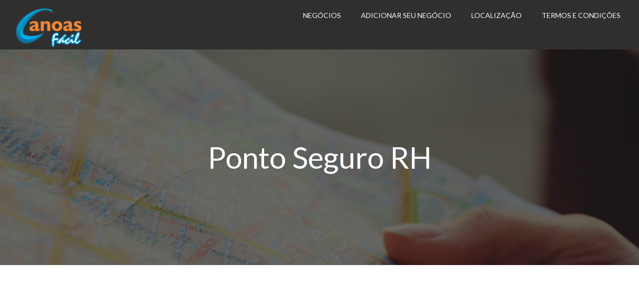

--- FILE ---
content_type: text/html; charset=utf-8
request_url: https://www.google.com/recaptcha/api2/aframe
body_size: 269
content:
<!DOCTYPE HTML><html><head><meta http-equiv="content-type" content="text/html; charset=UTF-8"></head><body><script nonce="9KDt_ZPPxFQk2fQJAewDvg">/** Anti-fraud and anti-abuse applications only. See google.com/recaptcha */ try{var clients={'sodar':'https://pagead2.googlesyndication.com/pagead/sodar?'};window.addEventListener("message",function(a){try{if(a.source===window.parent){var b=JSON.parse(a.data);var c=clients[b['id']];if(c){var d=document.createElement('img');d.src=c+b['params']+'&rc='+(localStorage.getItem("rc::a")?sessionStorage.getItem("rc::b"):"");window.document.body.appendChild(d);sessionStorage.setItem("rc::e",parseInt(sessionStorage.getItem("rc::e")||0)+1);localStorage.setItem("rc::h",'1768849776393');}}}catch(b){}});window.parent.postMessage("_grecaptcha_ready", "*");}catch(b){}</script></body></html>

--- FILE ---
content_type: text/plain
request_url: https://www.google-analytics.com/j/collect?v=1&_v=j102&a=1622865596&t=pageview&_s=1&dl=https%3A%2F%2Fcanoasfacil.com.br%2Fnegocios%2Fponto-seguro-rh%2F&ul=en-us%40posix&dt=Ponto%20Seguro%20RH%20-%20Canoas%20F%C3%A1cil&sr=1280x720&vp=1280x720&_u=IEBAAEABAAAAACAAI~&jid=1547036758&gjid=2085676673&cid=563678163.1768849773&tid=UA-5758157-1&_gid=520170531.1768849773&_r=1&_slc=1&z=1883534558
body_size: -452
content:
2,cG-6F2T5XKW9X